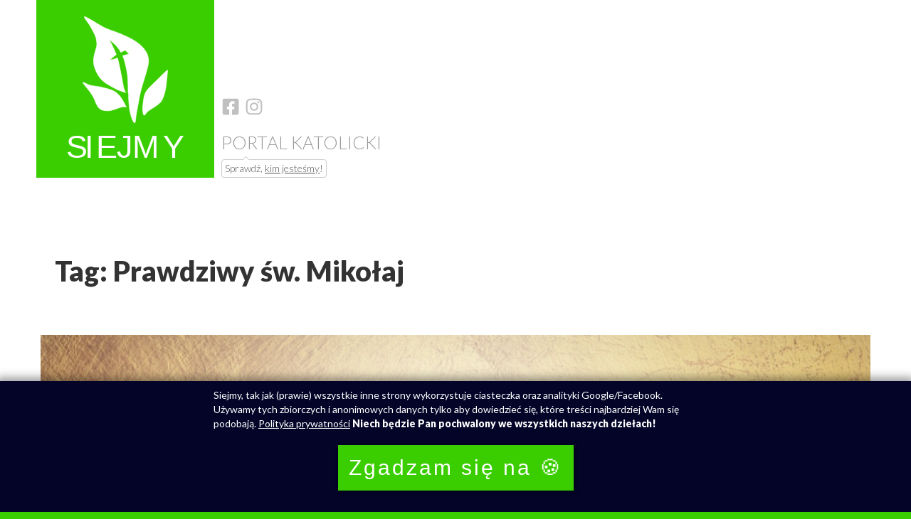

--- FILE ---
content_type: text/html; charset=utf-8
request_url: https://siejmy.pl/tag/prawdziwy-sw-mikolaj/
body_size: 16343
content:
<!DOCTYPE html>
<html class="no-js" lang="pl-PL" amp="" data-amp-auto-lightbox-disable transformed="self;v=1" i-amphtml-layout="" i-amphtml-no-boilerplate="">

	<head><meta charset="UTF-8"><meta name="viewport" content="width=device-width"><link rel="preconnect" href="https://cdn.ampproject.org"><style amp-runtime="" i-amphtml-version="012512221826001">html{overflow-x:hidden!important}html.i-amphtml-fie{height:100%!important;width:100%!important}html:not([amp4ads]),html:not([amp4ads]) body{height:auto!important}html:not([amp4ads]) body{margin:0!important}body{-webkit-text-size-adjust:100%;-moz-text-size-adjust:100%;-ms-text-size-adjust:100%;text-size-adjust:100%}html.i-amphtml-singledoc.i-amphtml-embedded{-ms-touch-action:pan-y pinch-zoom;touch-action:pan-y pinch-zoom}html.i-amphtml-fie>body,html.i-amphtml-singledoc>body{overflow:visible!important}html.i-amphtml-fie:not(.i-amphtml-inabox)>body,html.i-amphtml-singledoc:not(.i-amphtml-inabox)>body{position:relative!important}html.i-amphtml-ios-embed-legacy>body{overflow-x:hidden!important;overflow-y:auto!important;position:absolute!important}html.i-amphtml-ios-embed{overflow-y:auto!important;position:static}#i-amphtml-wrapper{overflow-x:hidden!important;overflow-y:auto!important;position:absolute!important;top:0!important;left:0!important;right:0!important;bottom:0!important;margin:0!important;display:block!important}html.i-amphtml-ios-embed.i-amphtml-ios-overscroll,html.i-amphtml-ios-embed.i-amphtml-ios-overscroll>#i-amphtml-wrapper{-webkit-overflow-scrolling:touch!important}#i-amphtml-wrapper>body{position:relative!important;border-top:1px solid transparent!important}#i-amphtml-wrapper+body{visibility:visible}#i-amphtml-wrapper+body .i-amphtml-lightbox-element,#i-amphtml-wrapper+body[i-amphtml-lightbox]{visibility:hidden}#i-amphtml-wrapper+body[i-amphtml-lightbox] .i-amphtml-lightbox-element{visibility:visible}#i-amphtml-wrapper.i-amphtml-scroll-disabled,.i-amphtml-scroll-disabled{overflow-x:hidden!important;overflow-y:hidden!important}amp-instagram{padding:54px 0px 0px!important;background-color:#fff}amp-iframe iframe{box-sizing:border-box!important}[amp-access][amp-access-hide]{display:none}[subscriptions-dialog],body:not(.i-amphtml-subs-ready) [subscriptions-action],body:not(.i-amphtml-subs-ready) [subscriptions-section]{display:none!important}amp-experiment,amp-live-list>[update]{display:none}amp-list[resizable-children]>.i-amphtml-loading-container.amp-hidden{display:none!important}amp-list [fetch-error],amp-list[load-more] [load-more-button],amp-list[load-more] [load-more-end],amp-list[load-more] [load-more-failed],amp-list[load-more] [load-more-loading]{display:none}amp-list[diffable] div[role=list]{display:block}amp-story-page,amp-story[standalone]{min-height:1px!important;display:block!important;height:100%!important;margin:0!important;padding:0!important;overflow:hidden!important;width:100%!important}amp-story[standalone]{background-color:#000!important;position:relative!important}amp-story-page{background-color:#757575}amp-story .amp-active>div,amp-story .i-amphtml-loader-background{display:none!important}amp-story-page:not(:first-of-type):not([distance]):not([active]){transform:translateY(1000vh)!important}amp-autocomplete{position:relative!important;display:inline-block!important}amp-autocomplete>input,amp-autocomplete>textarea{padding:0.5rem;border:1px solid rgba(0,0,0,.33)}.i-amphtml-autocomplete-results,amp-autocomplete>input,amp-autocomplete>textarea{font-size:1rem;line-height:1.5rem}[amp-fx^=fly-in]{visibility:hidden}amp-script[nodom],amp-script[sandboxed]{position:fixed!important;top:0!important;width:1px!important;height:1px!important;overflow:hidden!important;visibility:hidden}
/*# sourceURL=/css/ampdoc.css*/[hidden]{display:none!important}.i-amphtml-element{display:inline-block}.i-amphtml-blurry-placeholder{transition:opacity 0.3s cubic-bezier(0.0,0.0,0.2,1)!important;pointer-events:none}[layout=nodisplay]:not(.i-amphtml-element){display:none!important}.i-amphtml-layout-fixed,[layout=fixed][width][height]:not(.i-amphtml-layout-fixed){display:inline-block;position:relative}.i-amphtml-layout-responsive,[layout=responsive][width][height]:not(.i-amphtml-layout-responsive),[width][height][heights]:not([layout]):not(.i-amphtml-layout-responsive),[width][height][sizes]:not(img):not([layout]):not(.i-amphtml-layout-responsive){display:block;position:relative}.i-amphtml-layout-intrinsic,[layout=intrinsic][width][height]:not(.i-amphtml-layout-intrinsic){display:inline-block;position:relative;max-width:100%}.i-amphtml-layout-intrinsic .i-amphtml-sizer{max-width:100%}.i-amphtml-intrinsic-sizer{max-width:100%;display:block!important}.i-amphtml-layout-container,.i-amphtml-layout-fixed-height,[layout=container],[layout=fixed-height][height]:not(.i-amphtml-layout-fixed-height){display:block;position:relative}.i-amphtml-layout-fill,.i-amphtml-layout-fill.i-amphtml-notbuilt,[layout=fill]:not(.i-amphtml-layout-fill),body noscript>*{display:block;overflow:hidden!important;position:absolute;top:0;left:0;bottom:0;right:0}body noscript>*{position:absolute!important;width:100%;height:100%;z-index:2}body noscript{display:inline!important}.i-amphtml-layout-flex-item,[layout=flex-item]:not(.i-amphtml-layout-flex-item){display:block;position:relative;-ms-flex:1 1 auto;flex:1 1 auto}.i-amphtml-layout-fluid{position:relative}.i-amphtml-layout-size-defined{overflow:hidden!important}.i-amphtml-layout-awaiting-size{position:absolute!important;top:auto!important;bottom:auto!important}i-amphtml-sizer{display:block!important}@supports (aspect-ratio:1/1){i-amphtml-sizer.i-amphtml-disable-ar{display:none!important}}.i-amphtml-blurry-placeholder,.i-amphtml-fill-content{display:block;height:0;max-height:100%;max-width:100%;min-height:100%;min-width:100%;width:0;margin:auto}.i-amphtml-layout-size-defined .i-amphtml-fill-content{position:absolute;top:0;left:0;bottom:0;right:0}.i-amphtml-replaced-content,.i-amphtml-screen-reader{padding:0!important;border:none!important}.i-amphtml-screen-reader{position:fixed!important;top:0px!important;left:0px!important;width:4px!important;height:4px!important;opacity:0!important;overflow:hidden!important;margin:0!important;display:block!important;visibility:visible!important}.i-amphtml-screen-reader~.i-amphtml-screen-reader{left:8px!important}.i-amphtml-screen-reader~.i-amphtml-screen-reader~.i-amphtml-screen-reader{left:12px!important}.i-amphtml-screen-reader~.i-amphtml-screen-reader~.i-amphtml-screen-reader~.i-amphtml-screen-reader{left:16px!important}.i-amphtml-unresolved{position:relative;overflow:hidden!important}.i-amphtml-select-disabled{-webkit-user-select:none!important;-ms-user-select:none!important;user-select:none!important}.i-amphtml-notbuilt,[layout]:not(.i-amphtml-element),[width][height][heights]:not([layout]):not(.i-amphtml-element),[width][height][sizes]:not(img):not([layout]):not(.i-amphtml-element){position:relative;overflow:hidden!important;color:transparent!important}.i-amphtml-notbuilt:not(.i-amphtml-layout-container)>*,[layout]:not([layout=container]):not(.i-amphtml-element)>*,[width][height][heights]:not([layout]):not(.i-amphtml-element)>*,[width][height][sizes]:not([layout]):not(.i-amphtml-element)>*{display:none}amp-img:not(.i-amphtml-element)[i-amphtml-ssr]>img.i-amphtml-fill-content{display:block}.i-amphtml-notbuilt:not(.i-amphtml-layout-container),[layout]:not([layout=container]):not(.i-amphtml-element),[width][height][heights]:not([layout]):not(.i-amphtml-element),[width][height][sizes]:not(img):not([layout]):not(.i-amphtml-element){color:transparent!important;line-height:0!important}.i-amphtml-ghost{visibility:hidden!important}.i-amphtml-element>[placeholder],[layout]:not(.i-amphtml-element)>[placeholder],[width][height][heights]:not([layout]):not(.i-amphtml-element)>[placeholder],[width][height][sizes]:not([layout]):not(.i-amphtml-element)>[placeholder]{display:block;line-height:normal}.i-amphtml-element>[placeholder].amp-hidden,.i-amphtml-element>[placeholder].hidden{visibility:hidden}.i-amphtml-element:not(.amp-notsupported)>[fallback],.i-amphtml-layout-container>[placeholder].amp-hidden,.i-amphtml-layout-container>[placeholder].hidden{display:none}.i-amphtml-layout-size-defined>[fallback],.i-amphtml-layout-size-defined>[placeholder]{position:absolute!important;top:0!important;left:0!important;right:0!important;bottom:0!important;z-index:1}amp-img[i-amphtml-ssr]:not(.i-amphtml-element)>[placeholder]{z-index:auto}.i-amphtml-notbuilt>[placeholder]{display:block!important}.i-amphtml-hidden-by-media-query{display:none!important}.i-amphtml-element-error{background:red!important;color:#fff!important;position:relative!important}.i-amphtml-element-error:before{content:attr(error-message)}i-amp-scroll-container,i-amphtml-scroll-container{position:absolute;top:0;left:0;right:0;bottom:0;display:block}i-amp-scroll-container.amp-active,i-amphtml-scroll-container.amp-active{overflow:auto;-webkit-overflow-scrolling:touch}.i-amphtml-loading-container{display:block!important;pointer-events:none;z-index:1}.i-amphtml-notbuilt>.i-amphtml-loading-container{display:block!important}.i-amphtml-loading-container.amp-hidden{visibility:hidden}.i-amphtml-element>[overflow]{cursor:pointer;position:relative;z-index:2;visibility:hidden;display:initial;line-height:normal}.i-amphtml-layout-size-defined>[overflow]{position:absolute}.i-amphtml-element>[overflow].amp-visible{visibility:visible}template{display:none!important}.amp-border-box,.amp-border-box *,.amp-border-box :after,.amp-border-box :before{box-sizing:border-box}amp-pixel{display:none!important}amp-analytics,amp-auto-ads,amp-story-auto-ads{position:fixed!important;top:0!important;width:1px!important;height:1px!important;overflow:hidden!important;visibility:hidden}amp-story{visibility:hidden!important}html.i-amphtml-fie>amp-analytics{position:initial!important}[visible-when-invalid]:not(.visible),form [submit-error],form [submit-success],form [submitting]{display:none}amp-accordion{display:block!important}@media (min-width:1px){:where(amp-accordion>section)>:first-child{margin:0;background-color:#efefef;padding-right:20px;border:1px solid #dfdfdf}:where(amp-accordion>section)>:last-child{margin:0}}amp-accordion>section{float:none!important}amp-accordion>section>*{float:none!important;display:block!important;overflow:hidden!important;position:relative!important}amp-accordion,amp-accordion>section{margin:0}amp-accordion:not(.i-amphtml-built)>section>:last-child{display:none!important}amp-accordion:not(.i-amphtml-built)>section[expanded]>:last-child{display:block!important}
/*# sourceURL=/css/ampshared.css*/</style><meta name="amp-script-src" content="sha384-m6c0zJTjGzNdZUpDDJQkusO1OaXPiqkkY1LNW5yVrggmZoRGOcsQ9rxcMuYVB8Tf"><meta name="robots" content="index, follow, max-image-preview:large, max-snippet:-1, max-video-preview:-1"><meta property="og:locale" content="pl_PL"><meta property="og:type" content="article"><meta property="og:title" content="Archiwa: Prawdziwy św. Mikołaj - SIEJMY.PL"><meta property="og:url" content="https://siejmy.pl/tag/prawdziwy-sw-mikolaj/"><meta property="og:site_name" content="SIEJMY.PL"><meta name="twitter:card" content="summary_large_image"><meta name="generator" content="WordPress 6.8.3"><meta name="generator" content="AMP Plugin v2.5.5; mode=standard"><meta name="msapplication-TileImage" content="https://siejmy.pl/wp-content/uploads/2021/02/cropped-favicon-1-300x300.png"><link rel="preconnect" href="https://fonts.gstatic.com" crossorigin=""><link rel="dns-prefetch" href="https://fonts.gstatic.com"><link rel="preconnect" href="https://fonts.gstatic.com/" crossorigin=""><link rel="dns-prefetch" href="//fonts.googleapis.com"><script async="" src="https://cdn.ampproject.org/v0.mjs" type="module" crossorigin="anonymous"></script><script async nomodule src="https://cdn.ampproject.org/v0.js" crossorigin="anonymous"></script><script src="https://cdn.ampproject.org/v0/amp-analytics-0.1.mjs" async="" custom-element="amp-analytics" type="module" crossorigin="anonymous"></script><script async nomodule src="https://cdn.ampproject.org/v0/amp-analytics-0.1.js" crossorigin="anonymous" custom-element="amp-analytics"></script><script src="https://cdn.ampproject.org/v0/amp-consent-0.1.mjs" async="" custom-element="amp-consent" type="module" crossorigin="anonymous"></script><script async nomodule src="https://cdn.ampproject.org/v0/amp-consent-0.1.js" crossorigin="anonymous" custom-element="amp-consent"></script><script src="https://cdn.ampproject.org/v0/amp-fit-text-0.1.mjs" async="" custom-element="amp-fit-text" type="module" crossorigin="anonymous"></script><script async nomodule src="https://cdn.ampproject.org/v0/amp-fit-text-0.1.js" crossorigin="anonymous" custom-element="amp-fit-text"></script><script src="https://cdn.ampproject.org/v0/amp-script-0.1.mjs" async="" custom-element="amp-script" type="module" crossorigin="anonymous"></script><script async nomodule src="https://cdn.ampproject.org/v0/amp-script-0.1.js" crossorigin="anonymous" custom-element="amp-script"></script><script src="https://cdn.ampproject.org/v0/amp-sidebar-0.1.mjs" async="" custom-element="amp-sidebar" type="module" crossorigin="anonymous"></script><script async nomodule src="https://cdn.ampproject.org/v0/amp-sidebar-0.1.js" crossorigin="anonymous" custom-element="amp-sidebar"></script><link rel="icon" href="https://siejmy.pl/wp-content/uploads/2021/02/cropped-favicon-1-100x100.png" sizes="32x32"><link rel="icon" href="https://siejmy.pl/wp-content/uploads/2021/02/cropped-favicon-1-230x230.png" sizes="192x192"><link crossorigin="anonymous" rel="stylesheet" id="font-lato-css" href="https://fonts.googleapis.com/css2?family=Lato%3Aital%2Cwght%400%2C100%3B0%2C300%3B0%2C400%3B0%2C900%3B1%2C300%3B1%2C400&amp;display=swap&amp;ver=1" media="all"><style amp-custom="">amp-img:is([sizes="auto" i], [sizes^="auto," i]){contain-intrinsic-size:3000px 1500px}amp-img.amp-wp-enforced-sizes{object-fit:contain}amp-img img,amp-img noscript{image-rendering:inherit;object-fit:inherit;object-position:inherit}:where(.wp-block-button__link){border-radius:9999px;box-shadow:none;padding:calc(.667em + 2px) calc(1.333em + 2px);text-decoration:none}:root :where(.wp-block-button .wp-block-button__link.is-style-outline),:root :where(.wp-block-button.is-style-outline>.wp-block-button__link){border:2px solid;padding:.667em 1.333em}:root :where(.wp-block-button .wp-block-button__link.is-style-outline:not(.has-text-color)),:root :where(.wp-block-button.is-style-outline>.wp-block-button__link:not(.has-text-color)){color:currentColor}:root :where(.wp-block-button .wp-block-button__link.is-style-outline:not(.has-background)),:root :where(.wp-block-button.is-style-outline>.wp-block-button__link:not(.has-background)){background-color:initial;background-image:none}:where(.wp-block-columns){margin-bottom:1.75em}:where(.wp-block-columns.has-background){padding:1.25em 2.375em}:where(.wp-block-post-comments input[type=submit]){border:none}:where(.wp-block-cover-image:not(.has-text-color)),:where(.wp-block-cover:not(.has-text-color)){color:#fff}:where(.wp-block-cover-image.is-light:not(.has-text-color)),:where(.wp-block-cover.is-light:not(.has-text-color)){color:#000}:root :where(.wp-block-cover h1:not(.has-text-color)),:root :where(.wp-block-cover h2:not(.has-text-color)),:root :where(.wp-block-cover h3:not(.has-text-color)),:root :where(.wp-block-cover h4:not(.has-text-color)),:root :where(.wp-block-cover h5:not(.has-text-color)),:root :where(.wp-block-cover h6:not(.has-text-color)),:root :where(.wp-block-cover p:not(.has-text-color)){color:inherit}:where(.wp-block-file){margin-bottom:1.5em}:where(.wp-block-file__button){border-radius:2em;display:inline-block;padding:.5em 1em}:where(.wp-block-file__button):is(a):active,:where(.wp-block-file__button):is(a):focus,:where(.wp-block-file__button):is(a):hover,:where(.wp-block-file__button):is(a):visited{box-shadow:none;color:#fff;opacity:.85;text-decoration:none}:where(.wp-block-group.wp-block-group-is-layout-constrained){position:relative}.wp-block-image>a,.wp-block-image>figure>a{display:inline-block}.wp-block-image amp-img{box-sizing:border-box;height:auto;max-width:100%;vertical-align:bottom}.wp-block-image[data-amp-original-style*=border-radius] amp-img,.wp-block-image[data-amp-original-style*=border-radius]>a{border-radius:inherit}.wp-block-image :where(figcaption){margin-bottom:1em;margin-top:.5em}.wp-block-image figure{margin:0}@keyframes show-content-image{0%{visibility:hidden}99%{visibility:hidden}to{visibility:visible}}@keyframes turn-on-visibility{0%{opacity:0}to{opacity:1}}@keyframes turn-off-visibility{0%{opacity:1;visibility:visible}99%{opacity:0;visibility:visible}to{opacity:0;visibility:hidden}}@keyframes lightbox-zoom-in{0%{transform:translate(calc(( -100vw + var(--wp--lightbox-scrollbar-width) ) / 2 + var(--wp--lightbox-initial-left-position)),calc(-50vh + var(--wp--lightbox-initial-top-position))) scale(var(--wp--lightbox-scale))}to{transform:translate(-50%,-50%) scale(1)}}@keyframes lightbox-zoom-out{0%{transform:translate(-50%,-50%) scale(1);visibility:visible}99%{visibility:visible}to{transform:translate(calc(( -100vw + var(--wp--lightbox-scrollbar-width) ) / 2 + var(--wp--lightbox-initial-left-position)),calc(-50vh + var(--wp--lightbox-initial-top-position))) scale(var(--wp--lightbox-scale));visibility:hidden}}:where(.wp-block-latest-comments:not([data-amp-original-style*=line-height] .wp-block-latest-comments__comment)){line-height:1.1}:where(.wp-block-latest-comments:not([data-amp-original-style*=line-height] .wp-block-latest-comments__comment-excerpt p)){line-height:1.8}:root :where(.wp-block-latest-posts.is-grid){padding:0}:root :where(.wp-block-latest-posts.wp-block-latest-posts__list){padding-left:0}ul{box-sizing:border-box}:root :where(.wp-block-list.has-background){padding:1.25em 2.375em}:where(.wp-block-navigation.has-background .wp-block-navigation-item a:not(.wp-element-button)),:where(.wp-block-navigation.has-background .wp-block-navigation-submenu a:not(.wp-element-button)){padding:.5em 1em}:where(.wp-block-navigation .wp-block-navigation__submenu-container .wp-block-navigation-item a:not(.wp-element-button)),:where(.wp-block-navigation .wp-block-navigation__submenu-container .wp-block-navigation-submenu a:not(.wp-element-button)),:where(.wp-block-navigation .wp-block-navigation__submenu-container .wp-block-navigation-submenu button.wp-block-navigation-item__content),:where(.wp-block-navigation .wp-block-navigation__submenu-container .wp-block-pages-list__item button.wp-block-navigation-item__content){padding:.5em 1em}@keyframes overlay-menu__fade-in-animation{0%{opacity:0;transform:translateY(.5em)}to{opacity:1;transform:translateY(0)}}:root :where(p.has-background){padding:1.25em 2.375em}:where(p.has-text-color:not(.has-link-color)) a{color:inherit}:where(.wp-block-post-excerpt){box-sizing:border-box;margin-bottom:var(--wp--style--block-gap);margin-top:var(--wp--style--block-gap)}:where(.wp-block-preformatted.has-background){padding:1.25em 2.375em}:where(.wp-block-search__button){border:1px solid #ccc;padding:6px 10px}:where(.wp-block-search__input){font-family:inherit;font-size:inherit;font-style:inherit;font-weight:inherit;letter-spacing:inherit;line-height:inherit;text-transform:inherit}:where(.wp-block-search__button-inside .wp-block-search__inside-wrapper){border:1px solid #949494;box-sizing:border-box;padding:4px}:where(.wp-block-search__button-inside .wp-block-search__inside-wrapper) :where(.wp-block-search__button){padding:4px 8px}:root :where(.wp-block-separator.is-style-dots){height:auto;line-height:1;text-align:center}:root :where(.wp-block-separator.is-style-dots):before{color:currentColor;content:"···";font-family:serif;font-size:1.5em;letter-spacing:2em;padding-left:2em}:root :where(.wp-block-site-logo.is-style-rounded){border-radius:9999px}.wp-block-social-links{background:none;box-sizing:border-box;margin-left:0;padding-left:0;padding-right:0;text-indent:0}.wp-block-social-links .wp-social-link a,.wp-block-social-links .wp-social-link a:hover{border-bottom:0;box-shadow:none;text-decoration:none}.wp-block-social-links .wp-social-link svg{height:1em;width:1em}.wp-block-social-links .wp-social-link span:not(.screen-reader-text){font-size:.65em;margin-left:.5em;margin-right:.5em}.wp-block-social-links{font-size:24px}.wp-block-social-link{border-radius:9999px;display:block;height:auto}@media not (prefers-reduced-motion){.wp-block-social-link{transition:transform .1s ease}}.wp-block-social-link a{align-items:center;display:flex;line-height:0}.wp-block-social-link:hover{transform:scale(1.1)}.wp-block-social-links .wp-block-social-link.wp-social-link{display:inline-block;margin:0;padding:0}.wp-block-social-links .wp-block-social-link.wp-social-link .wp-block-social-link-anchor,.wp-block-social-links .wp-block-social-link.wp-social-link .wp-block-social-link-anchor svg,.wp-block-social-links .wp-block-social-link.wp-social-link .wp-block-social-link-anchor:active,.wp-block-social-links .wp-block-social-link.wp-social-link .wp-block-social-link-anchor:hover,.wp-block-social-links .wp-block-social-link.wp-social-link .wp-block-social-link-anchor:visited{color:currentColor;fill:currentColor}:where(.wp-block-social-links:not(.is-style-logos-only)) .wp-social-link{background-color:#f0f0f0;color:#444}:where(.wp-block-social-links:not(.is-style-logos-only)) .wp-social-link-facebook{background-color:#0866ff;color:#fff}:where(.wp-block-social-links:not(.is-style-logos-only)) .wp-social-link-instagram{background-color:#f00075;color:#fff}:where(.wp-block-social-links.is-style-logos-only) .wp-social-link{background:none}:where(.wp-block-social-links.is-style-logos-only) .wp-social-link svg{height:1.25em;width:1.25em}:where(.wp-block-social-links.is-style-logos-only) .wp-social-link-facebook{color:#0866ff}:where(.wp-block-social-links.is-style-logos-only) .wp-social-link-instagram{color:#f00075}:root :where(.wp-block-social-links .wp-social-link a){padding:.25em}:root :where(.wp-block-social-links.is-style-logos-only .wp-social-link a){padding:0}:root :where(.wp-block-social-links.is-style-pill-shape .wp-social-link a){padding-left:.6666666667em;padding-right:.6666666667em}:root :where(.wp-block-tag-cloud.is-style-outline){display:flex;flex-wrap:wrap;gap:1ch}:root :where(.wp-block-tag-cloud.is-style-outline a){border:1px solid;margin-right:0;padding:1ch 2ch}:root :where(.wp-block-tag-cloud.is-style-outline a):not(#_#_#_#_#_#_#_#_){font-size:unset;text-decoration:none}:root :where(.wp-block-table-of-contents){box-sizing:border-box}:where(.wp-block-term-description){box-sizing:border-box;margin-bottom:var(--wp--style--block-gap);margin-top:var(--wp--style--block-gap)}:where(pre.wp-block-verse){font-family:inherit}:root{--wp--preset--font-size--normal:16px;--wp--preset--font-size--huge:42px}.has-text-align-center{text-align:center}.screen-reader-text{border:0;clip-path:inset(50%);height:1px;margin:-1px;overflow:hidden;padding:0;position:absolute;width:1px}.screen-reader-text:not(#_#_#_#_#_#_#_){word-wrap:normal}.screen-reader-text:focus{background-color:#ddd;clip-path:none;color:#444;display:block;font-size:1em;height:auto;left:5px;line-height:normal;padding:15px 23px 14px;text-decoration:none;top:5px;width:auto;z-index:100000}html :where(.has-border-color){border-style:solid}html :where([data-amp-original-style*=border-top-color]){border-top-style:solid}html :where([data-amp-original-style*=border-right-color]){border-right-style:solid}html :where([data-amp-original-style*=border-bottom-color]){border-bottom-style:solid}html :where([data-amp-original-style*=border-left-color]){border-left-style:solid}html :where([data-amp-original-style*=border-width]){border-style:solid}html :where([data-amp-original-style*=border-top-width]){border-top-style:solid}html :where([data-amp-original-style*=border-right-width]){border-right-style:solid}html :where([data-amp-original-style*=border-bottom-width]){border-bottom-style:solid}html :where([data-amp-original-style*=border-left-width]){border-left-style:solid}html :where(amp-img[class*=wp-image-]),html :where(amp-anim[class*=wp-image-]){height:auto;max-width:100%}:where(figure){margin:0 0 1em}html :where(.is-position-sticky){--wp-admin--admin-bar--position-offset:var(--wp-admin--admin-bar--height,0px)}@media screen and (max-width:600px){html :where(.is-position-sticky){--wp-admin--admin-bar--position-offset:0px}}:root{--wp--preset--aspect-ratio--square:1;--wp--preset--aspect-ratio--4-3:4/3;--wp--preset--aspect-ratio--3-4:3/4;--wp--preset--aspect-ratio--3-2:3/2;--wp--preset--aspect-ratio--2-3:2/3;--wp--preset--aspect-ratio--16-9:16/9;--wp--preset--aspect-ratio--9-16:9/16;--wp--preset--color--black:#000;--wp--preset--color--cyan-bluish-gray:#abb8c3;--wp--preset--color--white:#fff;--wp--preset--color--pale-pink:#f78da7;--wp--preset--color--vivid-red:#cf2e2e;--wp--preset--color--luminous-vivid-orange:#ff6900;--wp--preset--color--luminous-vivid-amber:#fcb900;--wp--preset--color--light-green-cyan:#7bdcb5;--wp--preset--color--vivid-green-cyan:#00d084;--wp--preset--color--pale-cyan-blue:#8ed1fc;--wp--preset--color--vivid-cyan-blue:#0693e3;--wp--preset--color--vivid-purple:#9b51e0;--wp--preset--gradient--vivid-cyan-blue-to-vivid-purple:linear-gradient(135deg,rgba(6,147,227,1) 0%,#9b51e0 100%);--wp--preset--gradient--light-green-cyan-to-vivid-green-cyan:linear-gradient(135deg,#7adcb4 0%,#00d082 100%);--wp--preset--gradient--luminous-vivid-amber-to-luminous-vivid-orange:linear-gradient(135deg,rgba(252,185,0,1) 0%,rgba(255,105,0,1) 100%);--wp--preset--gradient--luminous-vivid-orange-to-vivid-red:linear-gradient(135deg,rgba(255,105,0,1) 0%,#cf2e2e 100%);--wp--preset--gradient--very-light-gray-to-cyan-bluish-gray:linear-gradient(135deg,#eee 0%,#a9b8c3 100%);--wp--preset--gradient--cool-to-warm-spectrum:linear-gradient(135deg,#4aeadc 0%,#9778d1 20%,#cf2aba 40%,#ee2c82 60%,#fb6962 80%,#fef84c 100%);--wp--preset--gradient--blush-light-purple:linear-gradient(135deg,#ffceec 0%,#9896f0 100%);--wp--preset--gradient--blush-bordeaux:linear-gradient(135deg,#fecda5 0%,#fe2d2d 50%,#6b003e 100%);--wp--preset--gradient--luminous-dusk:linear-gradient(135deg,#ffcb70 0%,#c751c0 50%,#4158d0 100%);--wp--preset--gradient--pale-ocean:linear-gradient(135deg,#fff5cb 0%,#b6e3d4 50%,#33a7b5 100%);--wp--preset--gradient--electric-grass:linear-gradient(135deg,#caf880 0%,#71ce7e 100%);--wp--preset--gradient--midnight:linear-gradient(135deg,#020381 0%,#2874fc 100%);--wp--preset--font-size--small:13px;--wp--preset--font-size--medium:20px;--wp--preset--font-size--large:36px;--wp--preset--font-size--x-large:42px;--wp--preset--spacing--20:.44rem;--wp--preset--spacing--30:.67rem;--wp--preset--spacing--40:1rem;--wp--preset--spacing--50:1.5rem;--wp--preset--spacing--60:2.25rem;--wp--preset--spacing--70:3.38rem;--wp--preset--spacing--80:5.06rem;--wp--preset--shadow--natural:6px 6px 9px rgba(0,0,0,.2);--wp--preset--shadow--deep:12px 12px 50px rgba(0,0,0,.4);--wp--preset--shadow--sharp:6px 6px 0px rgba(0,0,0,.2);--wp--preset--shadow--outlined:6px 6px 0px -3px rgba(255,255,255,1),6px 6px rgba(0,0,0,1);--wp--preset--shadow--crisp:6px 6px 0px rgba(0,0,0,1)}:where(.is-layout-flex){gap:.5em}:where(.is-layout-grid){gap:.5em}body .is-layout-flex{display:flex}.is-layout-flex{flex-wrap:wrap;align-items:center}.is-layout-flex > :is(*, div){margin:0}:where(.wp-block-columns.is-layout-flex){gap:2em}:where(.wp-block-columns.is-layout-grid){gap:2em}:where(.wp-block-post-template.is-layout-flex){gap:1.25em}:where(.wp-block-post-template.is-layout-grid){gap:1.25em}.has-white-color:not(#_#_#_#_#_#_#_){color:var(--wp--preset--color--white)}:where(.wp-block-post-template.is-layout-flex){gap:1.25em}:where(.wp-block-post-template.is-layout-grid){gap:1.25em}:where(.wp-block-columns.is-layout-flex){gap:2em}:where(.wp-block-columns.is-layout-grid){gap:2em}:root :where(.wp-block-pullquote){font-size:1.5em;line-height:1.6}html{box-sizing:border-box;font-size:16px}*,*:before,*:after{box-sizing:inherit}body,h1,h2,h3,p,ul{margin:0;padding:0;font-weight:normal}ul{list-style:none}html{background:#3ace00}body{background:white}html,body{font-family:"Lato",sans-serif;font-size:10px;font-weight:300;color:#333}p{font-size:1.6em;line-height:3rem;margin-bottom:3rem}@media (min-width: 768px){p{font-size:1.6em;line-height:3rem}}li{font-size:1.6em;line-height:3rem}@media (min-width: 768px){li{font-size:1.6em;line-height:3rem}}li li{font-size:1em}li li:not(#_#_#_#_#_#_#_#_){margin-bottom:0}h1,h2,h3{font-weight:900}h3{font-size:1.92em;line-height:3rem}@media (min-width: 768px){h3{font-size:2em;line-height:3rem}}h2{font-size:2.304em;line-height:3rem}@media (min-width: 768px){h2{font-size:2.5em;line-height:3rem}}h1{font-size:3.31776em;line-height:6rem}@media (min-width: 768px){h1{font-size:3.90625em;line-height:6rem}}a{text-decoration:underline;color:inherit}a:hover{text-decoration:none}ul{margin-left:3rem;margin-right:1rem;margin-bottom:3rem}ul li{margin-bottom:0}p + ul{margin-top:-3rem}ul{list-style-type:disc}figure{margin:0;margin-bottom:3rem}button{display:block;margin:0;letter-spacing:.1em;border-radius:0;cursor:pointer;padding:.5em 1em;width:fit-content;color:white;text-decoration:none;background-color:#3ace00}@keyframes downloadbtn_pulse{30%{box-shadow:0 0 0 0 rgba(58,206,0,.7)}40%{box-shadow:0 0 0 35px rgba(58,206,0,0)}40.02%{box-shadow:0 0 0 0 rgba(58,206,0,.7)}100%{box-shadow:0 0 0 0 rgba(58,206,0,.7)}}.megamenu-sidebar{background:rgba(3,4,40,.85);color:white;padding:3rem;backdrop-filter:blur(8px);-webkit-backdrop-filter:blur(8px)}.megamenu-sidebar h2{font-weight:100;margin-bottom:3rem;text-align:right}.megamenu-sidebar ul{list-style-type:none}.megamenu-sidebar li{margin-bottom:3rem;text-align:right}.megamenu-sidebar li a{font-weight:400;letter-spacing:.5px}.megamenu-section{display:inline-block;vertical-align:top;width:max-content;text-align:right}.megamenu-section .trigger{display:inline-block;vertical-align:top;margin:4px 5px 5px 5px}.megamenu-section .trigger .icon{opacity:.5}body > footer{display:block;position:relative;margin:0;padding:3rem;width:100%;background:#030428;color:rgba(255,255,255,.9);z-index:6}.footer-shadow{display:block;position:absolute;width:100%;top:0;left:0;right:0;height:3rem;z-index:1;overflow:hidden}.footer-shadow::after{content:"";position:absolute;top:0;left:-100px;right:-100px;height:6rem;z-index:1;box-shadow:0px 0px 28px 1px rgba(0,0,0,.5) inset}.footer-content{margin:0 auto;max-width:1300px;z-index:2}.footer-widgets-columns{max-width:1300px;margin:0 auto;margin-bottom:6rem}.footer-widgets-columns .widget{margin-bottom:6rem}.footer-info{font-size:12px;display:block;text-align:center}@media (min-width: 768px){.footer-widgets-columns{max-width:1300px;margin:0 auto;display:grid;grid-template-columns:1fr 1fr;column-gap:8%;margin-bottom:6rem}}#consent-ui{position:fixed;left:0;bottom:0;right:0;padding:1rem;padding-bottom:3rem;background:#030428;color:white;box-shadow:0 0 12px 5px rgba(0,0,0,.4)}#consent-ui p{margin:0 auto;max-width:680px;margin-bottom:2rem;font-size:14px;line-height:20px}#consent-ui span{display:block;width:100%;text-align:center;margin:0 auto}#consent-ui button{display:block;margin:0 auto;color:white;background:#3ace00;border:0;padding:15px;font-size:30px;box-shadow:1px 1px 5px 1px rgba(0,0,0,.4)}p,h2,h3,li{overflow-wrap:break-word}.tablopost .herocaption:not(#_#_#_#_#_#_#_){overflow-wrap:normal}.herocaption{display:block;position:absolute;left:1rem;bottom:1rem;right:1rem;height:fit-content;z-index:2;font-size:12px;letter-spacing:.1rem;transition:all .5s ease;color:white}@media (min-width: 768px){.herocaption{left:3rem;bottom:3rem;right:3rem}}.herocaption .title{display:block;width:100%;font-weight:900;font-size:50px;line-height:1.25;letter-spacing:1px;margin:.5rem 0;text-shadow:2px 2px 7px rgba(0,0,0,.5);position:relative;padding-top:75%}@media (min-width: 768px){.herocaption .title{padding-top:20%}}.herocaption .subline{font-weight:900;font-size:12px;letter-spacing:.1rem;opacity:.75;text-shadow:4px 4px 7px rgba(0,0,0,.25)}.herocaption .subline .author{margin-right:3rem}.herocaption .tag{font-size:12px;line-height:20px;font-weight:900;display:block;width:-moz-fit-content;width:fit-content;padding:0 .5rem;padding-top:1.25px;background:#3ace00;color:black;text-transform:uppercase;box-shadow:0px 2px 2px rgba(0,0,0,.25)}.tgrow .tgcol .tablogrid_client{width:100%;position:relative;contain:strict}.tgrow_prnt{margin:0 auto;width:92vw}.tgrow_prnt .tgrow{margin:0;padding:0}.tgrow_prnt .tgrow .tgcol{margin:0;padding:0;margin-bottom:4vw;height:139.3939393939vw}.tgrow_prnt .tgrow .tgcol .tablogrid_client{height:139.3939393939vw}.spacer-row-1{width:100%;height:4vw}@media (min-width: 768px){.tgrow_prnt{width:auto}.tgrow .tgcol{margin-bottom:0}.tgrow_prnt{margin:0 auto}.tgrow_prnt .tgrow{display:grid;contain:strict}.tgrow_prnt .tgrow.uno{grid-template-columns:100%}.spacer-row-1{margin:0 auto}}@media (min-width: 768px){.tgrow_prnt{width:706.56px;margin-bottom:61.44px}.tgrow_prnt .tgrow{row-gap:61.44px;column-gap:61.44px}.tgrow.uno{grid-template-rows:471.04px;height:471.04px}.tgrow.uno .tgcol{height:471.04px}.tgrow.uno .tgcol .tablogrid_client{height:471.04px}.spacer-row-1{width:706.56px;height:61.44px}}@media (min-width: 818px){.tgrow_prnt{width:752.56px;margin-bottom:65.44px}.tgrow_prnt .tgrow{row-gap:65.44px;column-gap:65.44px}.tgrow.uno{grid-template-rows:501.7066666667px;height:501.7066666667px}.tgrow.uno .tgcol{height:501.7066666667px}.tgrow.uno .tgcol .tablogrid_client{height:501.7066666667px}.spacer-row-1{width:752.56px;height:65.44px}}@media (min-width: 868px){.tgrow_prnt{width:798.56px;margin-bottom:69.44px}.tgrow_prnt .tgrow{row-gap:69.44px;column-gap:69.44px}.tgrow.uno{grid-template-rows:532.3733333333px;height:532.3733333333px}.tgrow.uno .tgcol{height:532.3733333333px}.tgrow.uno .tgcol .tablogrid_client{height:532.3733333333px}.spacer-row-1{width:798.56px;height:69.44px}}@media (min-width: 918px){.tgrow_prnt{width:844.56px;margin-bottom:73.44px}.tgrow_prnt .tgrow{row-gap:73.44px;column-gap:73.44px}.tgrow.uno{grid-template-rows:563.04px;height:563.04px}.tgrow.uno .tgcol{height:563.04px}.tgrow.uno .tgcol .tablogrid_client{height:563.04px}.spacer-row-1{width:844.56px;height:73.44px}}@media (min-width: 968px){.tgrow_prnt{width:890.56px;margin-bottom:77.44px}.tgrow_prnt .tgrow{row-gap:77.44px;column-gap:77.44px}.tgrow.uno{grid-template-rows:593.7066666667px;height:593.7066666667px}.tgrow.uno .tgcol{height:593.7066666667px}.tgrow.uno .tgcol .tablogrid_client{height:593.7066666667px}.spacer-row-1{width:890.56px;height:77.44px}}@media (min-width: 1018px){.tgrow_prnt{width:936.56px;margin-bottom:81.44px}.tgrow_prnt .tgrow{row-gap:81.44px;column-gap:81.44px}.tgrow.uno{grid-template-rows:624.3733333333px;height:624.3733333333px}.tgrow.uno .tgcol{height:624.3733333333px}.tgrow.uno .tgcol .tablogrid_client{height:624.3733333333px}.spacer-row-1{width:936.56px;height:81.44px}}@media (min-width: 1068px){.tgrow_prnt{width:982.56px;margin-bottom:85.44px}.tgrow_prnt .tgrow{row-gap:85.44px;column-gap:85.44px}.tgrow.uno{grid-template-rows:655.04px;height:655.04px}.tgrow.uno .tgcol{height:655.04px}.tgrow.uno .tgcol .tablogrid_client{height:655.04px}.spacer-row-1{width:982.56px;height:85.44px}}@media (min-width: 1118px){.tgrow_prnt{width:1028.56px;margin-bottom:89.44px}.tgrow_prnt .tgrow{row-gap:89.44px;column-gap:89.44px}.tgrow.uno{grid-template-rows:685.7066666667px;height:685.7066666667px}.tgrow.uno .tgcol{height:685.7066666667px}.tgrow.uno .tgcol .tablogrid_client{height:685.7066666667px}.spacer-row-1{width:1028.56px;height:89.44px}}@media (min-width: 1168px){.tgrow_prnt{width:1074.56px;margin-bottom:93.44px}.tgrow_prnt .tgrow{row-gap:93.44px;column-gap:93.44px}.tgrow.uno{grid-template-rows:716.3733333333px;height:716.3733333333px}.tgrow.uno .tgcol{height:716.3733333333px}.tgrow.uno .tgcol .tablogrid_client{height:716.3733333333px}.spacer-row-1{width:1074.56px;height:93.44px}}@media (min-width: 1218px){.tgrow_prnt{width:1120.56px;margin-bottom:97.44px}.tgrow_prnt .tgrow{row-gap:97.44px;column-gap:97.44px}.tgrow.uno{grid-template-rows:747.04px;height:747.04px}.tgrow.uno .tgcol{height:747.04px}.tgrow.uno .tgcol .tablogrid_client{height:747.04px}.spacer-row-1{width:1120.56px;height:97.44px}}@media (min-width: 1268px){.tgrow_prnt{width:1166.56px;margin-bottom:101.44px}.tgrow_prnt .tgrow{row-gap:101.44px;column-gap:101.44px}.tgrow.uno{grid-template-rows:777.7066666667px;height:777.7066666667px}.tgrow.uno .tgcol{height:777.7066666667px}.tgrow.uno .tgcol .tablogrid_client{height:777.7066666667px}.spacer-row-1{width:1166.56px;height:101.44px}}.archive-title{margin:0 auto;max-width:1300px;text-align:left;padding:0 6%}.archive-header{margin-bottom:6rem}.social-icons{display:inline-block;vertical-align:top}.social-icons a{display:inline-block;text-decoration:none;opacity:.5}.social-icons a:hover{opacity:1}.social-icons a .icon{opacity:.5}.header-home{width:100%;height:120px;background:#3ace00;display:flex;flex-direction:row;flex-wrap:nowrap;justify-content:space-evenly}.header-home a{display:block;margin:0 auto;color:white;text-decoration:none}.logo-container{flex-grow:4;display:flex;align-items:center}.header-home .logo{display:inline-block;height:60px;width:60px;margin-right:1.6px}.header-home a h1{display:inline-block;vertical-align:top;margin-top:0;margin-top:-4px;padding-top:0;margin-bottom:0}.header-home h1 .title,.header-home h1 .subtitle{display:block;margin:0;padding:0;text-transform:uppercase}.header-home .title{font-weight:300;font-size:48px;line-height:48px}.header-home .subtitle{font-weight:300;font-size:13.6px;line-height:17.6px;letter-spacing:2.48px}.megamenu-trigger{flex-grow:1;display:flex;justify-content:center;align-items:center}.logo-counterweight{flex-grow:2}.header-home .megamenu-section{padding-top:5px;padding-right:5px}.header-home-desktop{display:none;margin:0 auto;max-width:1300px;padding-left:4%;padding-right:4%;align-items:end;grid-template-columns:min-content 2fr 3fr}@media (min-width: 950px){.header-home-desktop{grid-template-columns:min-content 1fr 1fr}}@media (min-width: 1125px){.header-home-desktop{grid-template-columns:min-content 3fr 2fr}}@media (min-width: 1250px){.header-home-desktop{grid-template-columns:min-content 2fr 1fr}}.header-home-desktop h1{display:block;margin:0;padding:0}.header-home-desktop h1 a{display:block;margin:0;padding:0;height:250px}.header-home-desktop .info{width:100%;display:flex;flex-wrap:nowrap;flex-direction:column;align-items:start;justify-content:flex-end;margin-left:1rem}.header-home-desktop .info h2{text-transform:uppercase;font-size:25px;line-height:30px;color:#999;font-weight:300;margin:0;margin-top:2rem}.header-home-desktop .social-icons a .icon{margin-right:5px}@media (min-width: 768px){.header-home{display:none}.header-home-desktop{display:grid}}.who-we-are-tooltip{display:inline-block;vertical-align:top;font-size:14px;color:#555;margin:0}.who-we-are-tooltip span{display:block;text-align:center;line-height:16px;background:white;border:1px solid #ccc;border-radius:4px;padding:4px;margin-top:9px;position:relative}.who-we-are-tooltip span:before{content:"";display:block;display:inline-block;position:absolute;left:30px;top:-4px;z-index:2;border:solid #ccc;border-width:0 1px 1px 0;background:white;padding:3px;transform:rotate(-135deg);-webkit-transform:rotate(-135deg)}.social-icons-menu-bottom{width:100%;display:flex;justify-content:flex-end}.social-icons-menu-bottom .social-icons a{margin:15px;opacity:1}.social-icons-menu-bottom .social-icons a .icon{margin:0}#tablopost_1857{background-image:url("[data-uri]");background-position:center;background-repeat:no-repeat;background-size:cover;display:block}.tablopost{color:white}.tablopost::after{content:"";position:absolute;height:80%;width:100%;top:20%;left:0;background:-webkit-gradient(linear,left top,left bottom,color-stop(20%,rgba(0,0,0,0)),to(rgba(0,0,0,.8)));background:linear-gradient(to bottom,rgba(0,0,0,0) 20%,rgba(0,0,0,.8) 100%);opacity:1;-webkit-transition:all .3s ease;transition:all .5s ease}.tablopost:hover::after{opacity:0}.tablopost .featpost_a{position:absolute;top:0;right:0;bottom:0;left:0;background-position:center;background-repeat:no-repeat;background-size:cover}.tablopost amp-img{position:absolute;width:100%;height:100%;object-fit:cover}.tablopost amp-img > img{position:absolute;width:100%;height:100%;object-fit:cover;transition:all .5s ease}.tablopost:hover amp-img > img{transform:scaleZ(1) scale(1.05)}.amp-wp-f6e3342:not(#_#_#_#_#_){background-color:rgba(0,0,0,0);color:#20dd0d}.amp-wp-cefb454:not(#_#_#_#_#_){background-color:rgba(0,0,0,0)}.amp-wp-8200055:not(#_#_#_#_#_){width:200px;height:auto}

/*# sourceURL=amp-custom.css */</style><link rel="profile" href="https://gmpg.org/xfn/11"><link rel="canonical" href="https://siejmy.pl/tag/prawdziwy-sw-mikolaj/"><script type="application/ld+json" class="yoast-schema-graph">{"@context":"https://schema.org","@graph":[{"@type":"CollectionPage","@id":"https://siejmy.pl/tag/prawdziwy-sw-mikolaj/","url":"https://siejmy.pl/tag/prawdziwy-sw-mikolaj/","name":"Archiwa: Prawdziwy św. Mikołaj - SIEJMY.PL","isPartOf":{"@id":"https://siejmy.pl/#website"},"primaryImageOfPage":{"@id":"https://siejmy.pl/tag/prawdziwy-sw-mikolaj/#primaryimage"},"image":{"@id":"https://siejmy.pl/tag/prawdziwy-sw-mikolaj/#primaryimage"},"thumbnailUrl":"https://siejmy.pl/wp-content/uploads/2022/12/Swiety-Mikolaj-z-Miry.png","breadcrumb":{"@id":"https://siejmy.pl/tag/prawdziwy-sw-mikolaj/#breadcrumb"},"inLanguage":"pl-PL"},{"@type":"ImageObject","inLanguage":"pl-PL","@id":"https://siejmy.pl/tag/prawdziwy-sw-mikolaj/#primaryimage","url":"https://siejmy.pl/wp-content/uploads/2022/12/Swiety-Mikolaj-z-Miry.png","contentUrl":"https://siejmy.pl/wp-content/uploads/2022/12/Swiety-Mikolaj-z-Miry.png","width":1366,"height":768,"caption":"Święty Mikołaj z Miry"},{"@type":"BreadcrumbList","@id":"https://siejmy.pl/tag/prawdziwy-sw-mikolaj/#breadcrumb","itemListElement":[{"@type":"ListItem","position":1,"name":"Strona główna","item":"https://siejmy.pl/"},{"@type":"ListItem","position":2,"name":"Prawdziwy św. Mikołaj"}]},{"@type":"WebSite","@id":"https://siejmy.pl/#website","url":"https://siejmy.pl/","name":"SIEJMY.PL","description":"Katolicki portal dla młodych","potentialAction":[{"@type":"SearchAction","target":{"@type":"EntryPoint","urlTemplate":"https://siejmy.pl/?s={search_term_string}"},"query-input":{"@type":"PropertyValueSpecification","valueRequired":true,"valueName":"search_term_string"}}],"inLanguage":"pl-PL"}]}</script><link rel="alternate" type="application/rss+xml" title="SIEJMY.PL » Kanał z wpisami" href="https://siejmy.pl/feed/"><link rel="alternate" type="application/rss+xml" title="SIEJMY.PL » Kanał z komentarzami" href="https://siejmy.pl/comments/feed/"><link rel="alternate" type="application/rss+xml" title="SIEJMY.PL » Kanał z wpisami otagowanymi jako Prawdziwy św. Mikołaj" href="https://siejmy.pl/tag/prawdziwy-sw-mikolaj/feed/"><link rel="https://api.w.org/" href="https://siejmy.pl/wp-json/"><link rel="alternate" title="JSON" type="application/json" href="https://siejmy.pl/wp-json/wp/v2/tags/266"><link rel="EditURI" type="application/rsd+xml" title="RSD" href="https://siejmy.pl/xmlrpc.php?rsd"><link rel="apple-touch-icon" href="https://siejmy.pl/wp-content/uploads/2021/02/cropped-favicon-1-230x230.png"><title>Archiwa: Prawdziwy św. Mikołaj - SIEJMY.PL</title></head>

	<body class="archive tag tag-prawdziwy-sw-mikolaj tag-266 wp-embed-responsive wp-theme-siejmyamp wp-child-theme-siejmyamp-child">
		
<header class="header-home" role="banner">
  <span class="logo-counterweight"></span>
  <div class="logo-container">
    <a href="https://siejmy.pl/">      <amp-img class="logo i-amphtml-layout-fixed i-amphtml-layout-size-defined" width="60" height="60" src="https://siejmy.pl/wp-content/themes/siejmyamp/assets/images/siejmy-logo-amp.min.svg" alt="Logo siejmy" noloading data-hero-candidate="" data-hero i-amphtml-ssr style="width:60px;height:60px" i-amphtml-layout="fixed"><img class="i-amphtml-fill-content i-amphtml-replaced-content" decoding="async" loading="lazy" alt="Logo siejmy" src="https://siejmy.pl/wp-content/themes/siejmyamp/assets/images/siejmy-logo-amp.min.svg"></amp-img>
      <h1>
          <span class="title">Siejmy</span>
          <span class="subtitle">Portal Katolicki</span>
      </h1>
    </a>
  </div>
  <span class="megamenu-trigger"><div class="megamenu-section">
  <div class="trigger" on="tap:megamenu-sidebar.toggle" role="button" tabindex="0">
    
<amp-img src="https://siejmy.pl/wp-content/themes/siejmyamp/assets/icons/bars.svg" width="26" height="26" alt="Menu" class="icon i-amphtml-layout-fixed i-amphtml-layout-size-defined" noloading style="width:26px;height:26px" i-amphtml-layout="fixed"></amp-img>
  </div>
</div>
</span>
</header>

<header class="header-home-desktop" role="banner">
  <h1>
    <a href="https://siejmy.pl/">
      <amp-img class="logo i-amphtml-layout-fixed i-amphtml-layout-size-defined" width="250" height="250" layout="fixed" src="https://siejmy.pl/wp-content/themes/siejmyamp-child/assets/images/siejmy-desktop-logo-fontdep.svg" alt="Siejmy" noloading data-hero-candidate="" data-hero i-amphtml-ssr style="width:250px;height:250px" i-amphtml-layout="fixed"><img class="i-amphtml-fill-content i-amphtml-replaced-content" decoding="async" loading="lazy" alt="Siejmy" src="https://siejmy.pl/wp-content/themes/siejmyamp-child/assets/images/siejmy-desktop-logo-fontdep.svg"></amp-img>
    </a>
  </h1>
  <div class="info">
    <span class="social-icons">
  <a href="https://www.facebook.com/siejmypl/">
    <amp-img src="https://siejmy.pl/wp-content/themes/siejmyamp/assets/icons/facebook-square.svg" width="26" height="26" alt="Facebook siejmy" class="icon i-amphtml-layout-fixed i-amphtml-layout-size-defined" noloading style="width:26px;height:26px" i-amphtml-layout="fixed"></amp-img>
  </a>
  <a href="https://www.instagram.com/siejmy/?hl=pl">
    <amp-img src="https://siejmy.pl/wp-content/themes/siejmyamp/assets/icons/instagram.svg" width="26" height="26" alt="Instagram siejmy" class="icon i-amphtml-layout-fixed i-amphtml-layout-size-defined" noloading style="width:26px;height:26px" i-amphtml-layout="fixed"></amp-img>
  </a>
</span>
    <h2>Portal katolicki</h2>
    <span class="who-we-are-tooltip">
  <span>
    Sprawdź, <a href="/o-siejmy/">kim jesteśmy</a>!
  </span>
</span>
  </div>
</header>
<div class="spacer-row-1"></div>

<amp-sidebar id="megamenu-sidebar" class="megamenu-sidebar i-amphtml-layout-nodisplay" layout="nodisplay" side="left" hidden="hidden" i-amphtml-layout="nodisplay">
  <h2>SIEJMY.PL</h2>

  <div class="menu-menu-container"><ul id="menu-menu" class="menu"><li id="menu-item-220" class="menu-item menu-item-type-taxonomy menu-item-object-category menu-item-220"><a href="https://siejmy.pl/category/siejmy/">E-magazyn SIEJMY</a></li>
<li id="menu-item-898" class="menu-item menu-item-type-post_type menu-item-object-page menu-item-898"><a href="https://siejmy.pl/o-siejmy/">Kim jesteśmy?</a></li>
<li id="menu-item-89" class="menu-item menu-item-type-taxonomy menu-item-object-category menu-item-89"><a href="https://siejmy.pl/category/opinie/">Opinie</a></li>
<li id="menu-item-90" class="menu-item menu-item-type-taxonomy menu-item-object-category menu-item-90"><a href="https://siejmy.pl/category/styl-zycia/">Styl życia</a></li>
<li id="menu-item-107" class="menu-item menu-item-type-taxonomy menu-item-object-category menu-item-107"><a href="https://siejmy.pl/category/waw/">Warszawa</a></li>
</ul></div>
<div class="social-icons-menu-bottom">
  <span class="social-icons">
  <a href="https://www.facebook.com/siejmypl/">
    <amp-img src="https://siejmy.pl/wp-content/themes/siejmyamp/assets/icons/facebook-square-white.svg" width="26" height="26" alt="Facebook siejmy" class="icon i-amphtml-layout-fixed i-amphtml-layout-size-defined" noloading style="width:26px;height:26px" i-amphtml-layout="fixed"></amp-img>
  </a>
  <a href="https://www.instagram.com/siejmy/?hl=pl">
    <amp-img src="https://siejmy.pl/wp-content/themes/siejmyamp/assets/icons/instagram-white.svg" width="26" height="26" alt="Instagram siejmy" class="icon i-amphtml-layout-fixed i-amphtml-layout-size-defined" noloading style="width:26px;height:26px" i-amphtml-layout="fixed"></amp-img>
  </a>
</span>
</div>
</amp-sidebar>


<main id="site-content" class="sc-index" role="main">
	
  <header class="archive-header has-text-align-center header-footer-group">

    <div class="archive-header-inner section-inner medium">

              <h1 class="archive-title">Tag: <span>Prawdziwy św. Mikołaj</span></h1>
      
      
    </div>

  </header>

	
<div class="tgrow_prnt"><div class="tgrow uno">
<div class="tgcol c1"><article class="tablogrid_client tablopost"><a class="featpost_a" href="https://siejmy.pl/2022/12/swiety-mikolaj-z-miry-dziadek-na-saniach-czy-dawny-biskup/" id="tablopost_1857"><amp-img src="https://siejmy.pl/wp-content/uploads/2022/12/Swiety-Mikolaj-z-Miry-1024x576.png" srcset="https://siejmy.pl/wp-content/uploads/2022/12/Swiety-Mikolaj-z-Miry-640x360.png 640w, https://siejmy.pl/wp-content/uploads/2022/12/Swiety-Mikolaj-z-Miry-300x169.png 300w, https://siejmy.pl/wp-content/uploads/2022/12/Swiety-Mikolaj-z-Miry-1024x576.png 1024w, https://siejmy.pl/wp-content/uploads/2022/12/Swiety-Mikolaj-z-Miry-768x432.png 768w, https://siejmy.pl/wp-content/uploads/2022/12/Swiety-Mikolaj-z-Miry-10x6.png 10w, https://siejmy.pl/wp-content/uploads/2022/12/Swiety-Mikolaj-z-Miry-100x56.png 100w, https://siejmy.pl/wp-content/uploads/2022/12/Swiety-Mikolaj-z-Miry-230x129.png 230w, https://siejmy.pl/wp-content/uploads/2022/12/Swiety-Mikolaj-z-Miry.png 1366w" alt="Święty Mikołaj z Miry. Dziadek na saniach czy dawny biskup?" width="1024" height="576" layout="responsive" noloading class="i-amphtml-layout-responsive i-amphtml-layout-size-defined" i-amphtml-layout="responsive"><i-amphtml-sizer slot="i-amphtml-svc" style="display:block;padding-top:56.25%"></i-amphtml-sizer></amp-img>
        <div class="herocaption">
          <div class="tag">Duchowość</div>
          <h3 class="title"><amp-fit-text layout="fill" min-font-size="20" max-font-size="500" class="i-amphtml-layout-fill i-amphtml-layout-size-defined" i-amphtml-layout="fill">Święty Mikołaj z Miry. Dziadek na saniach czy dawny biskup?</amp-fit-text></h3><div class="subline"><amp-script script="time-ago-script" layout="fixed-height" height="16" class="i-amphtml-layout-fixed-height i-amphtml-layout-size-defined" style="height:16px" i-amphtml-layout="fixed-height"><span class="author" rel="author">Miłosz Żemła</span><time datetime="2022-12-05T18:00:00+01:00" data-timestamp-s="1670263200">5 grudnia, 2022</time></amp-script></div></div></a></article></div></div></div>

	</main>

<footer id="site-footer" role="contentinfo" class="header-footer-group">
	<div class="footer-shadow"></div>
	<div class="footer-content">
		




	<aside class="footer-widgets-columns" role="complementary">
			
				<div class="footer-widgets column-one grid-item">
					<div class="widget widget_text"><div class="widget-content">			<div class="textwidget"><p><em>Niechaj Cię, Panie,</em><br>
<em>wielbią wszystkie Twoje dzieła,</em><br>
<em>i święci Twoi</em><br>
<em>niech Cię błogosławią!</em><br>
<em>Niech mówią o chwale,</em><br>
<em>Twojego Królestwa</em><br>
<em>i niech głoszą</em><br>
<em>Twoją potęgę</em></p>
</div>
		</div></div>				</div>

			
			
				<div class="footer-widgets column-two grid-item">
					<div class="widget widget_text"><div class="widget-content"><h2 class="widget-title">KONTAKT</h2>			<div class="textwidget"><p>kontakt@siejmy.pl</p>
</div>
		</div></div><div class="widget widget_block"><div class="widget-content">
<h2 class="wp-block-heading"><mark class="has-inline-color amp-wp-f6e3342" data-amp-original-style="background-color:rgba(0, 0, 0, 0);color:#20dd0d">Nasze media społecznościowe:</mark></h2>
</div></div><div class="widget widget_block"><div class="widget-content">
<ul class="wp-block-social-links is-layout-flex wp-block-social-links-is-layout-flex"><li class="wp-social-link wp-social-link-facebook  wp-block-social-link"><a href="https://www.facebook.com/siejmypl" class="wp-block-social-link-anchor"><svg width="24" height="24" viewbox="0 0 24 24" version="1.1" xmlns="http://www.w3.org/2000/svg" aria-hidden="true" focusable="false"><path d="M12 2C6.5 2 2 6.5 2 12c0 5 3.7 9.1 8.4 9.9v-7H7.9V12h2.5V9.8c0-2.5 1.5-3.9 3.8-3.9 1.1 0 2.2.2 2.2.2v2.5h-1.3c-1.2 0-1.6.8-1.6 1.6V12h2.8l-.4 2.9h-2.3v7C18.3 21.1 22 17 22 12c0-5.5-4.5-10-10-10z" /></svg><span class="wp-block-social-link-label screen-reader-text">Facebook</span></a></li>

<li class="wp-social-link wp-social-link-instagram  wp-block-social-link"><a href="https://www.instagram.com/siejmy/" class="wp-block-social-link-anchor"><svg width="24" height="24" viewbox="0 0 24 24" version="1.1" xmlns="http://www.w3.org/2000/svg" aria-hidden="true" focusable="false"><path d="M12,4.622c2.403,0,2.688,0.009,3.637,0.052c0.877,0.04,1.354,0.187,1.671,0.31c0.42,0.163,0.72,0.358,1.035,0.673 c0.315,0.315,0.51,0.615,0.673,1.035c0.123,0.317,0.27,0.794,0.31,1.671c0.043,0.949,0.052,1.234,0.052,3.637 s-0.009,2.688-0.052,3.637c-0.04,0.877-0.187,1.354-0.31,1.671c-0.163,0.42-0.358,0.72-0.673,1.035 c-0.315,0.315-0.615,0.51-1.035,0.673c-0.317,0.123-0.794,0.27-1.671,0.31c-0.949,0.043-1.233,0.052-3.637,0.052 s-2.688-0.009-3.637-0.052c-0.877-0.04-1.354-0.187-1.671-0.31c-0.42-0.163-0.72-0.358-1.035-0.673 c-0.315-0.315-0.51-0.615-0.673-1.035c-0.123-0.317-0.27-0.794-0.31-1.671C4.631,14.688,4.622,14.403,4.622,12 s0.009-2.688,0.052-3.637c0.04-0.877,0.187-1.354,0.31-1.671c0.163-0.42,0.358-0.72,0.673-1.035 c0.315-0.315,0.615-0.51,1.035-0.673c0.317-0.123,0.794-0.27,1.671-0.31C9.312,4.631,9.597,4.622,12,4.622 M12,3 C9.556,3,9.249,3.01,8.289,3.054C7.331,3.098,6.677,3.25,6.105,3.472C5.513,3.702,5.011,4.01,4.511,4.511 c-0.5,0.5-0.808,1.002-1.038,1.594C3.25,6.677,3.098,7.331,3.054,8.289C3.01,9.249,3,9.556,3,12c0,2.444,0.01,2.751,0.054,3.711 c0.044,0.958,0.196,1.612,0.418,2.185c0.23,0.592,0.538,1.094,1.038,1.594c0.5,0.5,1.002,0.808,1.594,1.038 c0.572,0.222,1.227,0.375,2.185,0.418C9.249,20.99,9.556,21,12,21s2.751-0.01,3.711-0.054c0.958-0.044,1.612-0.196,2.185-0.418 c0.592-0.23,1.094-0.538,1.594-1.038c0.5-0.5,0.808-1.002,1.038-1.594c0.222-0.572,0.375-1.227,0.418-2.185 C20.99,14.751,21,14.444,21,12s-0.01-2.751-0.054-3.711c-0.044-0.958-0.196-1.612-0.418-2.185c-0.23-0.592-0.538-1.094-1.038-1.594 c-0.5-0.5-1.002-0.808-1.594-1.038c-0.572-0.222-1.227-0.375-2.185-0.418C14.751,3.01,14.444,3,12,3L12,3z M12,7.378 c-2.552,0-4.622,2.069-4.622,4.622S9.448,16.622,12,16.622s4.622-2.069,4.622-4.622S14.552,7.378,12,7.378z M12,15 c-1.657,0-3-1.343-3-3s1.343-3,3-3s3,1.343,3,3S13.657,15,12,15z M16.804,6.116c-0.596,0-1.08,0.484-1.08,1.08 s0.484,1.08,1.08,1.08c0.596,0,1.08-0.484,1.08-1.08S17.401,6.116,16.804,6.116z" /></svg><span class="wp-block-social-link-label screen-reader-text">Instagram</span></a></li></ul>
</div></div><div class="widget widget_block"><div class="widget-content">
<h2 class="wp-block-heading"><mark class="has-inline-color has-white-color amp-wp-cefb454" data-amp-original-style="background-color:rgba(0, 0, 0, 0)"><a href="https://siejmy.pl/category/siejmy/">Nasz e-magazyn:</a></mark></h2>
</div></div><div class="widget widget_block widget_media_image"><div class="widget-content">
<figure class="wp-block-image is-resized"><a href="https://siejmy.pl/category/siejmy/" target="_blank" rel=" noreferrer noopener"><amp-img width="788" height="1024" src="https://siejmy.pl/wp-content/uploads/2025/08/0_OKLADKA-SIEJMY-05.202554_1-788x1024.jpg" alt="" class="wp-image-6877 amp-wp-enforced-sizes amp-wp-8200055 i-amphtml-layout-intrinsic i-amphtml-layout-size-defined" srcset="https://siejmy.pl/wp-content/uploads/2025/08/0_OKLADKA-SIEJMY-05.202554_1-788x1024.jpg 788w, https://siejmy.pl/wp-content/uploads/2025/08/0_OKLADKA-SIEJMY-05.202554_1-231x300.jpg 231w, https://siejmy.pl/wp-content/uploads/2025/08/0_OKLADKA-SIEJMY-05.202554_1-768x998.jpg 768w, https://siejmy.pl/wp-content/uploads/2025/08/0_OKLADKA-SIEJMY-05.202554_1-1182x1536.jpg 1182w, https://siejmy.pl/wp-content/uploads/2025/08/0_OKLADKA-SIEJMY-05.202554_1-1576x2048.jpg 1576w, https://siejmy.pl/wp-content/uploads/2025/08/0_OKLADKA-SIEJMY-05.202554_1-8x10.jpg 8w, https://siejmy.pl/wp-content/uploads/2025/08/0_OKLADKA-SIEJMY-05.202554_1-51x66.jpg 51w, https://siejmy.pl/wp-content/uploads/2025/08/0_OKLADKA-SIEJMY-05.202554_1-118x153.jpg 118w, https://siejmy.pl/wp-content/uploads/2025/08/0_OKLADKA-SIEJMY-05.202554_1-328x426.jpg 328w, https://siejmy.pl/wp-content/uploads/2025/08/0_OKLADKA-SIEJMY-05.202554_1-394x512.jpg 394w, https://siejmy.pl/wp-content/uploads/2025/08/0_OKLADKA-SIEJMY-05.202554_1-525x682.jpg 525w, https://siejmy.pl/wp-content/uploads/2025/08/0_OKLADKA-SIEJMY-05.202554_1-700x910.jpg 700w, https://siejmy.pl/wp-content/uploads/2025/08/0_OKLADKA-SIEJMY-05.202554_1-820x1066.jpg 820w, https://siejmy.pl/wp-content/uploads/2025/08/0_OKLADKA-SIEJMY-05.202554_1-985x1280.jpg 985w, https://siejmy.pl/wp-content/uploads/2025/08/0_OKLADKA-SIEJMY-05.202554_1-1128x1466.jpg 1128w, https://siejmy.pl/wp-content/uploads/2025/08/0_OKLADKA-SIEJMY-05.202554_1-scaled.jpg 1970w" sizes="auto, (max-width: 788px) 100vw, 788px" layout="intrinsic" disable-inline-width="" data-amp-original-style="width:200px;height:auto" i-amphtml-layout="intrinsic"><i-amphtml-sizer slot="i-amphtml-svc" class="i-amphtml-sizer"><img alt="" aria-hidden="true" class="i-amphtml-intrinsic-sizer" role="presentation" src="[data-uri]"></i-amphtml-sizer><noscript><img loading="lazy" decoding="async" width="788" height="1024" src="https://siejmy.pl/wp-content/uploads/2025/08/0_OKLADKA-SIEJMY-05.202554_1-788x1024.jpg" alt="" srcset="https://siejmy.pl/wp-content/uploads/2025/08/0_OKLADKA-SIEJMY-05.202554_1-788x1024.jpg 788w, https://siejmy.pl/wp-content/uploads/2025/08/0_OKLADKA-SIEJMY-05.202554_1-231x300.jpg 231w, https://siejmy.pl/wp-content/uploads/2025/08/0_OKLADKA-SIEJMY-05.202554_1-768x998.jpg 768w, https://siejmy.pl/wp-content/uploads/2025/08/0_OKLADKA-SIEJMY-05.202554_1-1182x1536.jpg 1182w, https://siejmy.pl/wp-content/uploads/2025/08/0_OKLADKA-SIEJMY-05.202554_1-1576x2048.jpg 1576w, https://siejmy.pl/wp-content/uploads/2025/08/0_OKLADKA-SIEJMY-05.202554_1-8x10.jpg 8w, https://siejmy.pl/wp-content/uploads/2025/08/0_OKLADKA-SIEJMY-05.202554_1-51x66.jpg 51w, https://siejmy.pl/wp-content/uploads/2025/08/0_OKLADKA-SIEJMY-05.202554_1-118x153.jpg 118w, https://siejmy.pl/wp-content/uploads/2025/08/0_OKLADKA-SIEJMY-05.202554_1-328x426.jpg 328w, https://siejmy.pl/wp-content/uploads/2025/08/0_OKLADKA-SIEJMY-05.202554_1-394x512.jpg 394w, https://siejmy.pl/wp-content/uploads/2025/08/0_OKLADKA-SIEJMY-05.202554_1-525x682.jpg 525w, https://siejmy.pl/wp-content/uploads/2025/08/0_OKLADKA-SIEJMY-05.202554_1-700x910.jpg 700w, https://siejmy.pl/wp-content/uploads/2025/08/0_OKLADKA-SIEJMY-05.202554_1-820x1066.jpg 820w, https://siejmy.pl/wp-content/uploads/2025/08/0_OKLADKA-SIEJMY-05.202554_1-985x1280.jpg 985w, https://siejmy.pl/wp-content/uploads/2025/08/0_OKLADKA-SIEJMY-05.202554_1-1128x1466.jpg 1128w, https://siejmy.pl/wp-content/uploads/2025/08/0_OKLADKA-SIEJMY-05.202554_1-scaled.jpg 1970w" sizes="auto, (max-width: 788px) 100vw, 788px"></noscript></amp-img></a></figure>
</div></div>				</div>

			
	</aside>


		<p class="footer-info">
			Copyright © 2019 - 2026 by Wydawnictwo Siejmy.
			Projekt strony internetowej: <a href="https://cv.jblewandowski.com/">Jędrzej Lewandowski</a>.
			Zobacz:
			<a href="/podziekowania-techniczne/">Podziękowania</a>,
			<a href="/polityka-prywatnosci/">Polityka prywatności</a>
			<span id="post-consent-ui">
      | <a on="tap:analyticsconsent-elem.prompt()" role="button" tabindex="0">Zmień ustawienia ciasteczek i śledzenia</a>
</span>
		</p>
	</div>
</footer>



<script id="time-ago-script" type="text/plain" target="amp-script">const content = document.querySelector("time");
    const timestamp = content.getAttribute("data-timestamp-s");
    updateTimeAgo();

    function updateTimeAgo() {
      content.innerHTML="◉ " + getKatoFunkyTimeAgo(Number(timestamp));
      setTimeout(() => updateTimeAgo(), 10 * 1000);
    }

    function getKatoFunkyTimeAgo(timestamp) {
      const zdrowaskaS = 20; // 20 seconds
      const dziesiatkaRozancaS = 5 * 60; // 5 minutes
      const czescRozanzaS = 25 * 60; // 25 minutes
      const hourS = 3600;
      const dayS = 24 * 3600;
      const weekS = 7 * 24 * 3600;
      const miesiaceDopelniacz = ["stycznia", "lutego", "marca", "kwietnia", "maja", "czerwca", "lipca", "sierpnia", "września", "października", "listopada", "grudnia"];

      const difference = (Date.now()/1000) - timestamp;

      if (difference < 90) {
        return "Właśnie teraz";
      }
      else if (difference < zdrowaskaS * 20) {
        const zdrowaski = Math.floor(difference / zdrowaskaS);
        return zdrowaski + " zdrowasiek temu";
      }
      else if (difference < czescRozanzaS) {
        const no = Math.floor(difference / dziesiatkaRozancaS);
        if (no == 1) return "Dziesiątkę różańca temu";
        else if (no < 5) return no + " dziesiątki różańca temu";
        else return no + " dziesiątek różańca temu";
      }
      else if (difference < 11 * czescRozanzaS) {
        const no = Math.floor(difference / czescRozanzaS);
        if (no == 1) return "Część różańca temu";
        else return no + " części różańca temu";
      }
      else if (difference < dayS) {
        const no = Math.floor(difference / hourS);
        if (no < 2) return "Godzinę temu";
        else if (no < 5) return no + " godziny temu";
        else return no + " godzin temu";
      }
      else if (difference < weekS) {
        const no = Math.floor(difference / dayS);
        if (no < 2) return "Wczoraj";
        else return no + " dni temu";
      }
      else if (difference < 4 * weekS) {
        const no = Math.floor(difference / weekS);
        if (no == 1) return "Tydzień temu";
        else if (no < 5) return no + " tegodnie temu";
        else return no + " tygodni temu";
      }

      const date = new Date(timestamp * 1000);
      return date.getDate() + " " + miesiaceDopelniacz[date.getMonth()] + " " + date.getFullYear();
    }</script>
    
<amp-consent layout="nodisplay" id="analyticsconsent-elem" class="i-amphtml-layout-nodisplay" hidden="hidden" i-amphtml-layout="nodisplay">
  <script type="application/json">{"consentInstanceId":"analyticscontent","consentRequired":true,"promptUI":"consent-ui","postPromptUI":"post-consent-ui"}</script>
  <div id="consent-ui">
    <p>
      Siejmy, tak jak (prawie) wszystkie inne strony wykorzystuje
      ciasteczka oraz analityki Google/Facebook. Używamy tych zbiorczych i anonimowych
      danych tylko aby dowiedzieć się, które treści najbardziej Wam się podobają.
      <a href="/polityka-prywatnosci/">Polityka prywatności</a>
      <strong>Niech będzie Pan pochwalony we wszystkich naszych dziełach!</strong>
    </p>
    <span>
      <button on="tap:analyticsconsent-elem.accept" role="button">Zgadzam się na 🍪</button>
    </span>
  </div>
</amp-consent>

<amp-analytics type="googleanalytics" config="https://siejmy.pl/ga4.json" data-credentials="include" class="i-amphtml-layout-fixed i-amphtml-layout-size-defined" style="width:1px;height:1px" i-amphtml-layout="fixed">
<script type="application/json">{"vars":{"GA4_MEASUREMENT_ID":"G-PX8QJGV3JY","GA4_ENDPOINT_HOSTNAME":"www.google-analytics.com","GOOGLE_CONSENT_ENABLED":false,"WEBVITALS_TRACKING":false,"PERFORMANCE_TIMING_TRACKING":false,"DEFAULT_PAGEVIEW_ENABLED":true,"SEND_DOUBLECLICK_BEACON":false,"DISABLE_REGIONAL_DATA_COLLECTION":false,"ENHANCED_MEASUREMENT_SCROLL":false}}</script>
</amp-analytics>

<amp-analytics data-block-on-consent type="facebookpixel" id="facebook-pixel" class="i-amphtml-layout-fixed i-amphtml-layout-size-defined" style="width:1px;height:1px" i-amphtml-layout="fixed">
  <script type="application/json">{"vars":{"pixelId":"3061901444080879"},"triggers":{"trackPageview":{"on":"visible","request":"pageview"}}}</script>
</amp-analytics>

</body></html>


<!-- Page cached by LiteSpeed Cache 7.6.2 on 2026-01-21 19:53:33 -->

--- FILE ---
content_type: image/svg+xml
request_url: https://siejmy.pl/wp-content/themes/siejmyamp-child/assets/images/siejmy-desktop-logo-fontdep.svg
body_size: 2282
content:
<?xml version="1.0" encoding="UTF-8" standalone="no"?>
<!DOCTYPE svg PUBLIC "-//W3C//DTD SVG 1.1//EN" "http://www.w3.org/Graphics/SVG/1.1/DTD/svg11.dtd">
<svg width="100%" height="100%" viewBox="0 0 756 756" version="1.1" xmlns="http://www.w3.org/2000/svg" xmlns:xlink="http://www.w3.org/1999/xlink" xml:space="preserve" xmlns:serif="http://www.serif.com/" style="fill-rule:evenodd;clip-rule:evenodd;stroke-linecap:round;stroke-linejoin:round;stroke-miterlimit:1.5;">
    <g transform="matrix(3.17184,0,0,3.30288,-370.362,-430.843)">
        <rect x="116.766" y="130.445" width="238.348" height="228.891" style="fill:rgb(58,206,0);"/>
    </g>
    <g transform="matrix(0.353547,0,0,0.353547,244.359,-67.5418)">
        <path d="M381.881,1302.86C379.355,1302.93 377.023,1302.85 375.037,1302.42C365.947,1300.5 357.181,1297.26 348.363,1294.33C337.451,1290.71 321.504,1285.31 309.565,1280.69C298.457,1276.39 287.484,1271.72 276.728,1266.6C264.722,1260.88 250.47,1253.38 237.526,1246.41C224.088,1239.18 209.738,1231.25 196.101,1223.22C179.649,1213.54 155.906,1200.46 138.814,1188.31C122.757,1176.89 107.194,1164.51 93.549,1150.3C79.64,1135.81 66.484,1118.82 55.357,1101.38C43.62,1082.98 32.102,1060.88 23.127,1039.91C14.221,1019.1 6.001,995.989 1.505,975.53C-2.689,956.445 -4.221,936.506 -3.85,917.153C-3.48,897.8 0.606,876.628 3.728,859.412C6.517,844.029 10.739,828.556 14.882,813.855C18.932,799.484 25.164,785.744 28.583,771.21C32.062,756.418 35.411,740.656 35.756,725.108C36.127,708.437 33.635,687.811 30.806,671.186C28.156,655.617 24.538,640.064 18.782,625.357C11.558,606.899 -1.796,581.15 -12.539,560.433C-22.974,540.311 -33.756,520.333 -45.679,501.056C-62.636,473.64 -112.144,410.232 -114.283,395.94C-116.421,381.649 -76.039,406.361 -58.511,415.308C-30.305,429.706 21.83,463.289 54.953,482.324C83.121,498.511 110.496,516.422 140.228,529.517C179.043,546.612 250.425,570.345 287.842,584.893C313.706,594.95 339.466,605.332 364.731,616.81C392.853,629.586 431.028,647.696 456.573,661.548C477.797,673.056 498.486,685.708 518.003,699.92C538.733,715.015 564.413,735.701 580.949,752.114C594.861,765.922 606.882,783.212 617.221,798.398C626.921,812.644 637.132,827.016 642.985,843.226C649.738,861.928 656.036,889.283 657.737,910.606C659.346,930.785 656.946,951.273 653.19,971.165C648.071,998.278 636.618,1039.48 627.022,1073.28C614.493,1117.41 590.783,1190.41 578.019,1235.95C567.767,1272.53 557.34,1314.95 550.436,1346.53C544.732,1372.63 541.441,1399.19 536.594,1425.46C530.397,1459.04 520.176,1507.49 513.255,1548.03C506.409,1588.13 501.854,1651.62 495.068,1668.7C491.504,1677.67 477.365,1658.87 472.537,1650.51C464.622,1636.81 453.806,1608.54 447.581,1586.5C440.188,1560.32 432.613,1524.84 428.182,1493.47C423.214,1458.32 420.116,1406.41 417.775,1375.54C416.077,1353.14 421.261,1320.43 414.138,1308.25C413.505,1307.17 412.739,1306.26 411.86,1305.5C411.66,1293.81 411.257,1281.53 411.381,1272.22C411.713,1247.36 411.837,1219.36 410.868,1192.96C409.801,1163.86 409.11,1129.16 404.977,1097.59C400.384,1062.51 391.882,1019.06 383.315,982.468C375.063,947.218 366.807,910.809 353.579,878.055C351.406,872.675 349.018,867.212 346.471,861.726C356.703,858.73 367.315,856.37 375.875,853.801C385.983,850.768 398.426,847.042 406.037,844.179C411.418,842.156 420.902,839.677 421.543,836.629C422.184,833.58 413.886,829.337 409.882,825.889C405.165,821.828 397.519,816.34 393.244,812.262C389.843,809.019 386.794,804.313 384.23,801.423C382.216,799.153 380.856,794.462 377.857,794.923C373.131,795.651 363.207,802.179 355.873,805.788C349.073,809.134 337.532,814.733 325.117,820.777C317.775,807.929 310.411,795.985 303.949,785.94C291.38,766.404 276.151,748.568 259.76,732.226C238.777,711.307 178.054,660.423 178.054,660.423C178.054,660.423 189.882,677.095 194.95,685.97C201.881,698.11 212.135,717.126 219.643,733.258C231.642,759.039 256.524,812.056 271.133,847.754C266.559,850.399 262.139,853.325 258.005,856.599C244.11,867.601 193.416,910.672 193.416,910.672C193.416,910.672 216.361,909.089 227.454,906.294C242.38,902.535 267.319,894.545 285.144,887.939C289.991,905.052 293.848,922.501 298.057,939.783C305.133,968.835 312.289,1003.1 318.678,1034.91C327.097,1076.83 341.455,1154.87 348.571,1191.29C352.627,1212.06 356.102,1235.39 361.373,1253.46C366.037,1269.44 372.352,1285.03 380.196,1299.67C380.726,1300.66 381.29,1301.73 381.881,1302.86ZM597.548,1568.32C594.281,1560.52 589.908,1544.04 588.855,1531.46C587.41,1514.19 585.631,1486.7 588.878,1464.68C594.533,1426.33 596.197,1350.2 622.786,1301.37C650.808,1249.91 713.536,1200.26 757.01,1155.91C797.819,1114.28 862.31,1050.32 883.629,1035.27C891.897,1029.43 885.921,1055.53 884.925,1065.61C880.949,1105.83 871.212,1220.64 859.774,1276.63C850.95,1319.83 832.679,1371.62 816.3,1401.56C803.914,1424.19 781.883,1440.41 761.504,1456.24C734.049,1477.56 677.074,1509.17 651.566,1529.51C634.603,1543.04 617.459,1571.81 608.456,1578.28C604.459,1581.15 599.449,1572.86 597.548,1568.32ZM388.75,1476.13C389.565,1476.05 387.604,1474.93 387.229,1474.2C382.297,1464.63 369.825,1436.47 359.157,1418.69C345.382,1395.74 326.668,1359.64 304.577,1336.45C282.486,1313.26 256.008,1292.62 226.609,1279.55C189.835,1263.2 128.357,1248.62 83.932,1238.35C43.161,1228.93 -4.508,1227.45 -39.938,1217.95C-70.834,1209.67 -116.961,1181.61 -128.649,1181.36C-140.337,1181.11 -117.767,1205.69 -110.066,1216.45C-96.434,1235.52 -64.521,1271.4 -46.852,1295.73C-31.329,1317.11 -16.4,1339.08 -4.053,1362.44C11.216,1391.32 28.018,1443.75 44.762,1469.04C57.384,1488.1 74.826,1506.63 96.412,1514.15C121.65,1522.94 163.182,1526.63 196.186,1521.81C235.656,1516.03 301.134,1487.1 333.228,1479.49C351.269,1475.21 379.75,1477.01 388.75,1476.13Z" style="fill:white;stroke:white;stroke-width:5.66px;"/>
    </g>
    <g transform="matrix(5.67068,0,0,5.67068,-552.522,-2505.66)">
        <text x="119.849px" y="560.404px" style="font-family:'Lato-Regular', 'Lato', sans-serif;font-size:24px;fill:white;">S<tspan x="133.769px 142.337px 157.481px 169.337px 192.617px " y="560.404px 560.404px 560.404px 560.404px 560.404px ">IEJMY</tspan></text>
    </g>
</svg>
